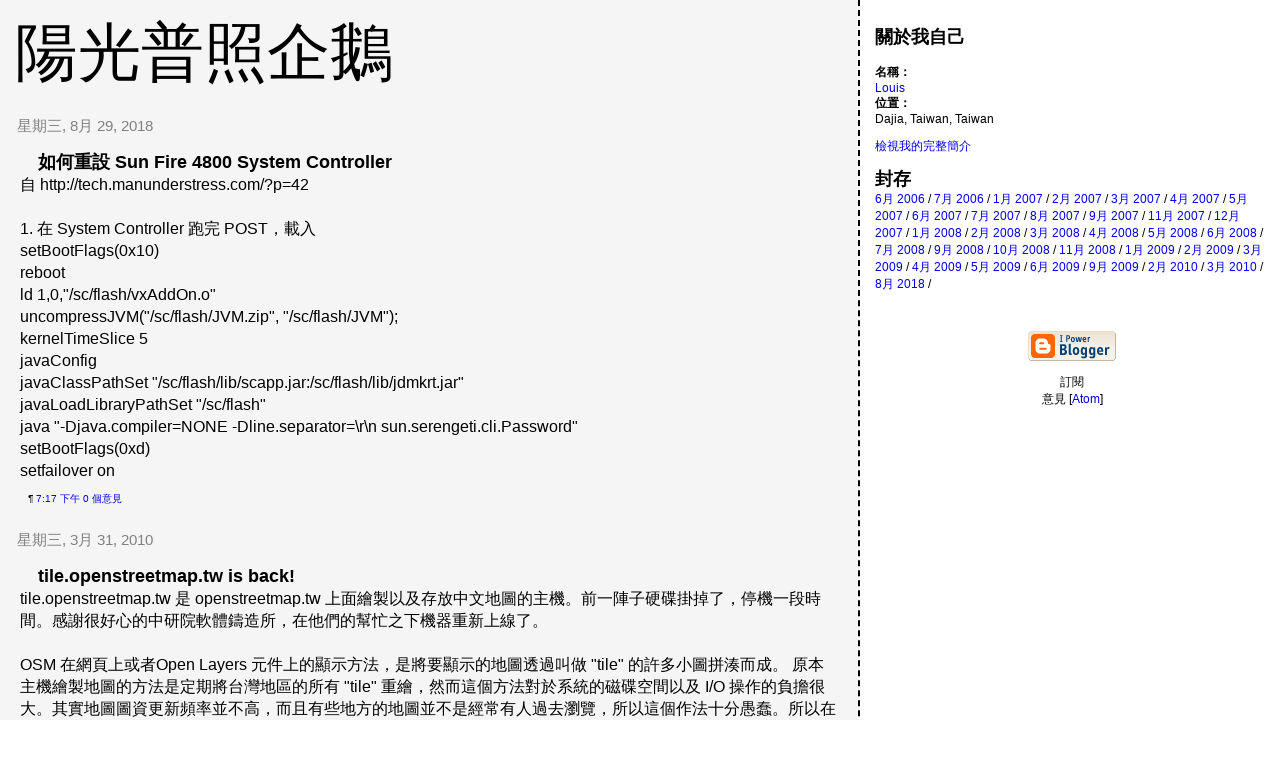

--- FILE ---
content_type: text/html; charset=UTF-8
request_url: https://blog.locomotion.tw/
body_size: 13261
content:
<html dir="ltr"><head><title>陽光普照企鵝</title>

<style>
/* style modified from glish: http://www.glish.com/css/ */

body{margin:0px 0px 0px 0px;font-family:trebuchet ms, verdana, sans-serif;background-color:white;}
#Title{font-size:63px;padding-left:15px;padding-top:10px;text-transform:uppercase;font-family:trebuchet ms, verdana, sans-serif;}
#Title a {text-decoration:none;color:inherit;}
#Description{padding:0px;padding-top:10px;font-size:12px;font-weight:normal}
.DateHeader{border-bottom:none;font-size:15px;text-align:left;margin-top:20px;margin-bottom:14px;padding:1px;padding-left:17px;color:gray;font-family:trebuchet ms, verdana, sans-serif;}
.PostTitle{font-size:18px;font-weight:bold}
.Post{padding-left:20px;margin-bottom:20px;text-indent:10px;padding-right:20px;line-height:22px}
.PostFooter{margin-bottom:15px;margin-left:0px;color:black;font-size:10px}
@media all {
  #leftcontent{background-color:whitesmoke;border-right:2px dashed #000;border-bottom:0px dashed #000;float:left;padding-bottom:20px;margin-right:15px;padding:0px;width:67%;border-top:0px dashed #000}
}
@media handheld {
  #leftcontent{border-right:0px dashed #000;float:none;margin:0 5% 0 5%;width:90%;}
}
.SideBarTitle{font-weight:bold;font-size:18px}
h1{font-size:14px;padding-top:10px}
a{text-decoration:none}
a:hover{border-bottom:dashed 1px red}
@media all {
  #rightcontent{font-size:12px;height:100%;margin-left:0px;text-transform:none;padding-right:10px;background-color:white;}
}
@media handheld {
  #rightcontent{margin:0 5% 0 5%;}
}
.blogComments{font-size:15px;text-align:left;margin-top:20px;margin-bottom:14px;padding:1px;padding-left:17px;color:gray;font-family:trebuchet ms, verdana, sans-serif;}
.blogComment{margin-top:10px;margin-bottom:10px;color:black;text-indent:10px;padding-right:20px;line-height:22px}
.deleted-comment {font-style:italic;color:gray;}
.byline{margin-bottom:20px;margin-left:0px;margin-right:10px;color:black;font-size:10px;display:inline}
#profile-container { }
.profile-datablock { }
.profile-img {display:inline;}
.profile-img img {float:left;margin:0 10px 0px 0;border:4px solid #ccc;}
#profile-container p { }
#profile-container .profile-textblock { }
.profile-data strong {display:block;}
#blogfeeds { text-align:center }
#postfeeds { }

.paging-control-container {
  float: right;
  margin: 0px 6px 0px 0px;
  font-size: 80%;
}
.unneeded-paging-control {
  visibility: hidden;
}

</style>
<!-- Meta Information -->
<script type="text/javascript">(function() { (function(){function b(g){this.t={};this.tick=function(h,m,f){var n=f!=void 0?f:(new Date).getTime();this.t[h]=[n,m];if(f==void 0)try{window.console.timeStamp("CSI/"+h)}catch(q){}};this.getStartTickTime=function(){return this.t.start[0]};this.tick("start",null,g)}var a;if(window.performance)var e=(a=window.performance.timing)&&a.responseStart;var p=e>0?new b(e):new b;window.jstiming={Timer:b,load:p};if(a){var c=a.navigationStart;c>0&&e>=c&&(window.jstiming.srt=e-c)}if(a){var d=window.jstiming.load;
c>0&&e>=c&&(d.tick("_wtsrt",void 0,c),d.tick("wtsrt_","_wtsrt",e),d.tick("tbsd_","wtsrt_"))}try{a=null,window.chrome&&window.chrome.csi&&(a=Math.floor(window.chrome.csi().pageT),d&&c>0&&(d.tick("_tbnd",void 0,window.chrome.csi().startE),d.tick("tbnd_","_tbnd",c))),a==null&&window.gtbExternal&&(a=window.gtbExternal.pageT()),a==null&&window.external&&(a=window.external.pageT,d&&c>0&&(d.tick("_tbnd",void 0,window.external.startE),d.tick("tbnd_","_tbnd",c))),a&&(window.jstiming.pt=a)}catch(g){}})();window.tickAboveFold=function(b){var a=0;if(b.offsetParent){do a+=b.offsetTop;while(b=b.offsetParent)}b=a;b<=750&&window.jstiming.load.tick("aft")};var k=!1;function l(){k||(k=!0,window.jstiming.load.tick("firstScrollTime"))}window.addEventListener?window.addEventListener("scroll",l,!1):window.attachEvent("onscroll",l);
 })();</script><script type="text/javascript">function a(){var b=window.location.href,c=b.split("?");switch(c.length){case 1:return b+"?m=1";case 2:return c[1].search("(^|&)m=")>=0?null:b+"&m=1";default:return null}}var d=navigator.userAgent;if(d.indexOf("Mobile")!=-1&&d.indexOf("WebKit")!=-1&&d.indexOf("iPad")==-1||d.indexOf("Opera Mini")!=-1||d.indexOf("IEMobile")!=-1){var e=a();e&&window.location.replace(e)};
</script><meta http-equiv="Content-Type" content="text/html; charset=UTF-8" />
<meta name="generator" content="Blogger" />
<link rel="icon" type="image/vnd.microsoft.icon" href="https://www.blogger.com/favicon.ico"/>
<link rel="alternate" type="application/atom+xml" title="陽光普照企鵝 - Atom" href="https://blog.locomotion.tw/feeds/posts/default" />
<link rel="alternate" type="application/rss+xml" title="陽光普照企鵝 - RSS" href="https://blog.locomotion.tw/feeds/posts/default?alt=rss" />
<link rel="service.post" type="application/atom+xml" title="陽光普照企鵝 - Atom" href="https://www.blogger.com/feeds/30399130/posts/default" />
<link rel="stylesheet" type="text/css" href="https://www.blogger.com/static/v1/v-css/1601750677-blog_controls.css"/>
<link rel="stylesheet" type="text/css" href="https://www.blogger.com/dyn-css/authorization.css?targetBlogID=30399130&zx=5e12624e-7f7c-4cdb-8046-e04dc3394564"/>

<link rel="me" href="https://www.blogger.com/profile/06814226706140401185" />
<meta name='google-adsense-platform-account' content='ca-host-pub-1556223355139109'/>
<meta name='google-adsense-platform-domain' content='blogspot.com'/>
</head><body>

<div id="leftcontent">
	<div id="Title">
    
	陽光普照企鵝
	

  </div>


   
   
        <div class="DateHeader">星期三, 8月 29, 2018</div>
   

       <div class="Post"><a name="2698844575724071236">&nbsp;</a>
   <span class="PostTitle">

如何重設 Sun Fire 4800 System Controller</span>
   <div style="clear:both;"></div>自 http://tech.manunderstress.com/?p=42<br />
<br />
1. 在 System Controller 跑完 POST，載入<br />
setBootFlags(0x10)<br />
reboot<br />
ld 1,0,"/sc/flash/vxAddOn.o"<br />
uncompressJVM("/sc/flash/JVM.zip", "/sc/flash/JVM");<br />
kernelTimeSlice 5<br />
javaConfig<br />
javaClassPathSet "/sc/flash/lib/scapp.jar:/sc/flash/lib/jdmkrt.jar"<br />
javaLoadLibraryPathSet "/sc/flash"<br />
java "-Djava.compiler=NONE -Dline.separator=\r\n sun.serengeti.cli.Password"<br />
setBootFlags(0xd)<br />
setfailover on<div style="clear:both; padding-bottom:0.25em"></div>&nbsp;
   <span class="PostFooter">
   &para; <a href="http://blog.locomotion.tw/2018/08/sun-fire-4800-system-controller.html" title="permanent link">7:17 下午</a>&nbsp;<a href="https://www.blogger.com/comment/fullpage/post/30399130/2698844575724071236"location.href=https://www.blogger.com/comment/fullpage/post/30399130/2698844575724071236;><span style="text-transform:lowercase">0 個意見</span></a>
 <span class="item-control blog-admin pid-93617025"><a style="border:none;" href="https://www.blogger.com/post-edit.g?blogID=30399130&postID=2698844575724071236&from=pencil" title="編輯文章"><img class="icon-action" alt="" src="https://resources.blogblog.com/img/icon18_edit_allbkg.gif" height="18" width="18"></a></span>   </span>
    </div>

 

   
        <div class="DateHeader">星期三, 3月 31, 2010</div>
   

       <div class="Post"><a name="3181517635715888987">&nbsp;</a>
   <span class="PostTitle">

tile.openstreetmap.tw is back!</span>
   <div style="clear:both;"></div>tile.openstreetmap.tw 是 openstreetmap.tw 上面繪製以及存放中文地圖的主機。前一陣子硬碟掛掉了，停機一段時間。感謝很好心的中研院軟體鑄造所，在他們的幫忙之下機器重新上線了。<br /><br />OSM  在網頁上或者Open Layers 元件上的顯示方法，是將要顯示的地圖透過叫做 "tile" 的許多小圖拼湊而成。 原本主機繪製地圖的方法是定期將台灣地區的所有 "tile" 重繪，然而這個方法對於系統的磁碟空間以及 I/O 操作的負擔很大。其實地圖圖資更新頻率並不高，而且有些地方的地圖並不是經常有人過去瀏覽，所以這個作法十分愚蠢。所以在機器重新上線後，便把繪製地圖的方法轉換到 mod_tile。<br /><br />mod_tile 是一個 apache2 模組，他在收到某個 "tile"的請求時才會去繪製這個 "tile"。然後這個 "tile" 將會被儲存起來，當後來又有這個 "tile" 的請求時，mod_tile 就會直接用這個預先存好的結果會應瀏覽器，直到預先設定的過期時間才會被刪除。<br /><br />mod_tile 以及 mapnik 的<span style="text-decoration: underline;"></span>安裝、設定可以在這個<a href="http://wiki.openstreetmap.org/wiki/Mod_tile">網頁</a>以及這個<a href="http://wiki.openstreetmap.org/wiki/Mapnik">網頁</a>找到，這裡就不再重複。<br /><br />目前 tile 主機是抓取  http://hypercube.telascience.org/planet/planet-tw-latest.osm.gz 作為資料來源，所以地圖資料只有台灣附近區域才有。另外，資料在放進資料庫前有經過一個自己寫的 perl 程式處理，讓 name:zh 標籤取代 name 標籤，來讓地圖上顯示的名稱預設為中文。這個方法雖然髒了點，但是還算能動，而且花的力氣小 :P<br /><br />因為剛開始使用新的繪圖架構，所以一些地圖外觀和系統效能還要調校，還有請多多指教。<div style="clear:both; padding-bottom:0.25em"></div><p class="blogger-labels">標籤： <a rel='tag' href="http://blog.locomotion.tw/search/label/OpenStreetMap">OpenStreetMap</a></p>&nbsp;
   <span class="PostFooter">
   &para; <a href="http://blog.locomotion.tw/2010/03/tileopenstreetmaptw-is-back.html" title="permanent link">12:38 上午</a>&nbsp;<a href="https://www.blogger.com/comment/fullpage/post/30399130/3181517635715888987"location.href=https://www.blogger.com/comment/fullpage/post/30399130/3181517635715888987;><span style="text-transform:lowercase">0 個意見</span></a>
 <span class="item-control blog-admin pid-93617025"><a style="border:none;" href="https://www.blogger.com/post-edit.g?blogID=30399130&postID=3181517635715888987&from=pencil" title="編輯文章"><img class="icon-action" alt="" src="https://resources.blogblog.com/img/icon18_edit_allbkg.gif" height="18" width="18"></a></span>   </span>
    </div>

 

   
        <div class="DateHeader">星期四, 3月 04, 2010</div>
   

       <div class="Post"><a name="6877650092518714093">&nbsp;</a>
   <span class="PostTitle">

2010 03/04 THSRC 110 次出軌</span>
   <div style="clear:both;"></div>今天早上和公司主管搭乘台灣高鐵 110 列車北上開會。<br /><br />原本我們開心聊天，我還打算待會在車上睡個覺。但是就在跨過縱貫鐵路和省道台一線時，列車突然劇烈搖晃。然後，就看到窗外煙霧瀰漫，不時傳來車廂遭到異物撞擊的聲音，好像列車已經出軌，隨時會翻覆的樣子。<br /><br />立刻覺得不妙，坐穩、深呼吸、抓緊座椅把手，準備接下的更大的衝擊。腦袋想著：該不會我這輩子就這樣結束了？<br /><br />然後又隔幾次撞擊聲響，晃動越來越小，車速慢慢減緩最後停車。這時才歎一口氣，心裡說：我活下來了！<br /><br />感覺這幾十秒好漫長。<br /><br />從車窗向都東邊看，看到遠方有廠房大火，大火沖天、濃煙瀰漫數公里。後來看新聞才知道那是山上鄉宏遠紡織廠大火。<br /><br />列車停車地點在台南科學園區旁。很快的，列車司機員便廣播告訴大家因為發生地震，所以列車暫停。廣播中還招集剛好列車上的高鐵或鐵路相關從業人員幫忙處理。過一會，便有服務人員巡視車廂，說明情況。車廂因為斷電沒 有空調，啟動緊急通風系統。但是現在南部的太陽火辣，車廂內部還是十分悶熱，於是服務人員開始發放礦泉水、飲料，然後打開車通風。因為狀況還不明朗，還不予許乘客下車。<br /><br />後來有服務人員宣佈說集電弓斷裂，等到確定狀況安全後，才會進行疏散。這時有位大叔跳出來，要工作人員給個詳細的時間和交待。因為有太多因素要考量，當然沒有人能夠保證確切時間。<br /><br />列車上大部分是商務旅客，因為不知道哪個時候才可以排除狀況，許多人打電話向外聯絡取消會議、行程。也從電話中慢慢了解外面的狀況。<br /><br />過了很久，終於在高架橋下出現了接駁車輛。服務人員也架好梯子開始進行疏散。<br /><br />很多乘客大概因為沒有走軌道疏散的經驗，而且大難不死宛如重生，紛紛拿出相機拍照紀念。道床有很明顯的破壞痕跡，那是列車出軌後鋼輪所造成的破壞。斷裂的集電弓就在我所乘坐的第四車上方。因為不想在疏散過程造成其他人的不便，我就沒有到十二車去查看出軌的轉向架。<br /><br />往南走不遠就是逃生梯出口，出口下方已經有工程人員和消防人員待命、服務人員引導接駁、採訪記者和警察指揮交通。<br /><br />後來會議取消，我和主管就坐接駁車回高雄，跑到漢神巨蛋吃個好料壓壓驚。<br /><br />感謝列車保安系統在關鍵時刻作用；感謝司機員在地震之後的立即處置正確；感謝服務人員的引導和照顧。就是這些環節都正常運作，這次事故才沒有傷忙，我現在才有辦法 PO 出這篇文章。再次感謝。<br /><br />下面是用手機隨手拍的照片：<br /><br /><img src="https://lh3.googleusercontent.com/blogger_img_proxy/AEn0k_uXLjgda3P9LhWTtsM8NzJ7acYRlx6zUjz9i9LcZArGrm2TUBWdUCXvZh6H64UReuZFz4LCS_cHI3HinMWqRiRL4Chlx2JHumNcVFwYYYv5syz7GeFBQR2Jxu4Q3srvLG8Z=s0-d"><br /><br />紡織廠大火<br /><br /><img src="https://lh3.googleusercontent.com/blogger_img_proxy/AEn0k_vtVoeHSOpS1Z9dlTDneIF0h0TosyxVRVDkS9peR-YVqFxxGQKkCk0f1Ug-qhSn19LBhDHRCQCeTvaTWRGrfJolGgVjnHoGE6Sxm8935uFY7pj4tPdgkgtl4OsFuItPcdy4tQ=s0-d"><br /><br /><img src="https://lh3.googleusercontent.com/blogger_img_proxy/AEn0k_uRPzRaRJBGyGd9u0WvrNGrrAFiliDo_pPIdTVv9uOyKDUTlC1l-UybcSAhsLW6Bn6fFE1N82aP1t921WmTo3qPnaI6A_cps8lYobbFkaWJFM_6fMQs8qcQ4uQZ0MSHscMlag=s0-d"><br /><br />就是這位大叔跳出來:P 可憐的服務人員<br /><br /><img src="https://lh3.googleusercontent.com/blogger_img_proxy/AEn0k_twIIpqJjetXZsipwuRxut8ZlS9ArPVWq3_W97HtJLu4chZNZ9a9_64DfmjMU6o9ntCpSai1MVievJ9RHDLDhGyfX3_dN1fnsau5tZH6HLxA9EZ-6b_t-MsUZ6BGVtnObTqLQ=s0-d"><br /><br />集電弓受損的樣子<br /><br /><br /><img src="https://lh3.googleusercontent.com/blogger_img_proxy/AEn0k_tETJRgYubCHtr0p4gFl1oFrKXjksmXxsXEmvwYHpvzkCY9NyqpOEzKb5gYV3gHQta00juSt_ygYMAIEXbZWxt8ZRkwsPnAYqcjXCyOskLqA9TTe6K39WjAgr80584O0U5_fg=s0-d"><br /><br />道床受損<br /><br /><br /><img src="https://lh3.googleusercontent.com/blogger_img_proxy/AEn0k_tgQMZVHk1ZXjQRA3A-4k42ifbNQ4VdeNDtdT5jpV6_9BIbvFvPmOWpqlhCHJiiM4RSlyixSVOR_EgH2Le7N3EqgTuMFE6Xhe4cqKr2LJoE7C7ti1ishsu3h6ftaJR7JkEpIw=s0-d"><br /><br />道床受損的樣子<br /><br /><br /><img src="https://lh3.googleusercontent.com/blogger_img_proxy/AEn0k_s5MzHPm6QF8yquHE0q-RAZMtfgbHqvQ0fb_OPRlLkE8z1IScU39teKAlUbGWEM74wmsZKeh1dHRxxag-CTf-w0V9P0l4_yu_uWwvQYrHFImlgaaZ7W4ynGvQZvW6CQgvBh8w=s0-d"><br /><br />集電弓<br /><br /><br /><img src="https://lh3.googleusercontent.com/blogger_img_proxy/AEn0k_vxFq-jLh6k0Xa35-NqUlekVsxSwnu3_BNPpkV39bNv1I5qbHOqW3zd5I_-hIz8vrAeJI3rTqXoAgNwt5O-VI3T2L1sBlmmE4EeJJ8A1KY-tHYfqjIPERYAjPR0xYcEKVuxUA=s0-d"><br /><br />就是走這梯子下車<br /><br /><br /><img src="https://lh3.googleusercontent.com/blogger_img_proxy/AEn0k_vX0Br8WWEsbUIVXqcUKswduULWo4trLYTnut5MIYy_z8wj-W_8XG8t4JOteBJSyix8FIy0ZO1WZWofbkkqOwYR4EV5612cKqdrlGwjcrJ7bXM7yiNs_Q7cYIaXICvPDMbdbA=s0-d"><br /><br />這是巧合嗎？？<br /><br /><br /><img src="https://lh3.googleusercontent.com/blogger_img_proxy/AEn0k_vTZOCMbVMt2aXGQsnKACZzK2wmS3zV5MdLGxESM-u6cvvg0jrcK9j5-saDHsY8gwOWi3RKnLJcwTG4K_bW0vPI0SMw_PqEhTVdYYSkHFn7Y47hs9VXX_ud1RpuLA_iYXI=s0-d"><br /><br />有些人還跟車頭合照<br /><br /><br /><img src="https://lh3.googleusercontent.com/blogger_img_proxy/AEn0k_sp1Nc_4dNgnc2ij3sELnnDowFO4TDsuVeHzL2l281Djc-akwyPsPMHfQpSgv4kBB3dNGflKSCGDFdMDmbHlVAclfjBcNuUDXtG9heXYFXU3d3hWhKUwpEDqSELUbkf0Op1=s0-d"><br /><br />疏散情形<br /><br /><br /><img src="https://lh3.googleusercontent.com/blogger_img_proxy/AEn0k_sze_UiPC2s9cd7TWg69G7x0TS_elWlMRw_EZhEeaWXCdY4OB1J7irB5D1WV2jinYpdYUNqgVlPB2EBv4PAqxCoiDDFakEDJ02nSpz2KEFHU7ivbzelIESBb5EvZCHVKw7dOA=s0-d"><br /><br />疏散情形<br /><br /><br /><img src="https://lh3.googleusercontent.com/blogger_img_proxy/AEn0k_uoYSMBR0gD8MtIUskggms0onn6tu1orlWxbJe55KsLrIWQ3bYWSt9X7Alf3IMBkyPw8cczcP61x54OLhfJNCQugXiL0bq2x7xNkAR73NvkKcQmqk6wEkZKRoT_9cPliGm6Nw=s0-d"><br /><br />待命的消防人員<br /><br /><br /><br /><br /><img src="https://lh3.googleusercontent.com/blogger_img_proxy/AEn0k_vEqTZrhovEgcdh4l2MZiSZmFhY_yxN3_5tt6Xmb4_pPo7169dfredEqfMUrN5-w2CsCHIli8EFQRgHSDcBGaio8mPPNdPS2vNc8HwhItprVv2rEz7RKMV7jjp-H9zkSqETYQ=s0-d"><br /><br />我要好好保存這張車票<div style="clear:both; padding-bottom:0.25em"></div><p class="blogger-labels">標籤： <a rel='tag' href="http://blog.locomotion.tw/search/label/%E7%81%AB%E8%BB%8A">火車</a>, <a rel='tag' href="http://blog.locomotion.tw/search/label/%E7%94%9F%E6%B4%BB">生活</a></p>&nbsp;
   <span class="PostFooter">
   &para; <a href="http://blog.locomotion.tw/2010/03/2010-0304-thsrc-110.html" title="permanent link">9:59 下午</a>&nbsp;<a href="https://www.blogger.com/comment/fullpage/post/30399130/6877650092518714093"location.href=https://www.blogger.com/comment/fullpage/post/30399130/6877650092518714093;><span style="text-transform:lowercase">0 個意見</span></a>
 <span class="item-control blog-admin pid-93617025"><a style="border:none;" href="https://www.blogger.com/post-edit.g?blogID=30399130&postID=6877650092518714093&from=pencil" title="編輯文章"><img class="icon-action" alt="" src="https://resources.blogblog.com/img/icon18_edit_allbkg.gif" height="18" width="18"></a></span>   </span>
    </div>

 

   
        <div class="DateHeader">星期五, 2月 12, 2010</div>
   

       <div class="Post"><a name="38762809278301311">&nbsp;</a>
   <span class="PostTitle">

98/99 製糖季</span>
   <div style="clear:both;"></div>很多人在瘋狂跨年後的元旦假期選擇補眠。但是今年我和哥哥兩人選擇到虎尾去追糖廠火車。可惜糖廠機組故障，部份原料列車停駛。<br />1/9，自己騎野狼到斗六找同學，隔天兩人一起騎車追火車。這天早上是個大晴天，天空很藍，還可以看到遠方的玉山積雪。<br />因為 1/1 沒有拍到多少照片，於是在 1/23 我和哥哥兩人又到虎尾。<br /><br /><p><br /><a href="http://www.flickr.com/photos/louis_liu/4258060053/" title="情報收集 by Louis Liu TW, on Flickr"><img src="https://lh3.googleusercontent.com/blogger_img_proxy/AEn0k_sbYyvUryoADAbFAKE8TvQHG-6OhEpWRHXxJ2SIrf8AkZR-EbFit4EbDo96pfQwMB2AJVlBNfxJ_CJzJd6sqL1j0EIIYj62HYULILRT3D3ezvPb-CuyRnvn7L0ShigGzA=s0-d" alt="情報收集" height="332" width="500"></a><br />在虎尾中山路平交道向看柵工收集資訊。<br /></p><br /><p><br /><a href="http://www.flickr.com/photos/louis_liu/4258819954/" title="回場重車 by Louis Liu TW, on Flickr"><img src="https://lh3.googleusercontent.com/blogger_img_proxy/AEn0k_sGE4bheqTzz33_H9K0c_1zudCfreDKyjKxleYPeJl4xEr2REM046i6XiesW4h3GTb3-_ZadctOe0nACo3iZJeyNUIk12i9gCPijnJD9GB1bZ1wkUfSbPgz7E3S7CLEa8M=s0-d" alt="回場重車" height="332" width="500"></a><br /></p><br /><p><br /><a href="http://www.flickr.com/photos/louis_liu/4258820662/" title="14 號裝車場遺址 by Louis Liu TW, on Flickr"><img src="https://lh3.googleusercontent.com/blogger_img_proxy/AEn0k_vtk0VX34YTYgMekjF0AFkJOXsXWeOZ-9AwTXjwBN6IxxzjWwWzVA-1WJNBa9PKeIYBMJiyL5olIoL6T-6r5RBfQpbMvO1bVLh47oh3cow8ZkPIFT8-m-5ZNhrdm-4GZaM=s0-d" alt="14 號裝車場遺址" height="332" width="500"></a><br />因為 1/1 中午過後就沒有原料車了，於是我們跑到 14 號裝車場的舊址，位置在 157 縣道 1 公里處。裝車場因為 157 縣道拓寬、改線工程而拆除。<br /></p><br /><p><br /><a href="http://www.flickr.com/photos/louis_liu/4258834864/" title="3 號裝車場 by Louis Liu TW, on Flickr"><img src="https://lh3.googleusercontent.com/blogger_img_proxy/AEn0k_vRgqNdkcIkuuEnABnEKeB0tr1kzRxOIUbBSP2jYhtmpe2UK1ozMUXN_Z2WIC5OmnibShcNPiu5zI78D7agXAT7WJuC21rfj-SYof1CYi2Ah8CT59liVPVJnEu1ZrEK-wM=s0-d" alt="3 號裝車場" height="500" width="332"></a><br />停用的 3 號裝車場，附近的農場已經變成科學園區。<br /></p><br /><p><br /><a href="http://www.flickr.com/photos/louis_liu/4279424550/" title="鄉間德馬 by Louis Liu TW, on Flickr"><img src="https://lh3.googleusercontent.com/blogger_img_proxy/AEn0k_vY4-PqBnQ7rLTPhq76vnOt6P8G5RyetZ3KfRisGgRZk9KwuEeZp570nBs_ccbcUzAgWLYRcmf2de6g999-BCE5WqPsf-f1y0PbT1SxGS7QukoajTKoF0xtz6sdvKAm9Q=s0-d" alt="鄉間德馬" height="500" width="332"></a><br />第二次追車時拍攝，地點在 13 號裝車場東邊。很可惜同學的機車不幸在這裡爆胎，我們只好結束行程，到褒忠去找機車店救援。因為事故，第二次追車並沒有踏破路線。<br /></p><br /><p><br /><a href="http://www.flickr.com/photos/louis_liu/4349119675/" title="13 號裝車場 by Louis Liu TW, on Flickr"><img src="https://lh3.googleusercontent.com/blogger_img_proxy/AEn0k_sBrmrJcXJMHfumRiguSCc1H71SCbBVm84RNZXJZtWwUBsuAVxzgRrnvmLlorQep-dGjjFTR70KnpGZUOU2IxRNYnbrcQSmr_PibIr_wx7xdfIewwitpgylZcUUrfmoVmk=s0-d" alt="13 號裝車場" height="338" width="500"></a><br />第三次總算是有到 13 號裝車場。<br /></p><br /><p><br /><a href="http://www.flickr.com/photos/louis_liu/4349267915/" title="虎尾原料車 by Louis Liu TW, on Flickr"><img src="https://lh3.googleusercontent.com/blogger_img_proxy/AEn0k_u3rVGNX9jGcndxi5O4YQKvbavIDQPVziRv3hK_WzCHw7YlOhRViY-nISICPBv6bHij3ArWYsu-DAv37j7c2RNJed6Xjz8hdyMRt4fLwzcqnLsHhyBxT4G82jz_hmaEUg=s0-d" alt="虎尾原料車" height="332" width="500"></a><br />另外一班空車。<br /></p><br /><p><br /><a href="http://www.flickr.com/photos/louis_liu/4350028740/" title="油菜花和火車 by Louis Liu TW, on Flickr"><img src="https://lh3.googleusercontent.com/blogger_img_proxy/AEn0k_tmeB3DhKQKtrnvP7hfIwqVXX8QPseIeByHi86JasSlU6Dr6UnrmCVaOwM3eEzq3MRwbUOIlPqaL10RdwVsowHJ2KCy063xaJ-VUOkOAukSEjUSQZpW5Fq-Kin96TayauA=s0-d" alt="油菜花和火車" height="332" width="500"></a><br />油菜花田和火車。<br /></p><div style="clear:both; padding-bottom:0.25em"></div><p class="blogger-labels">標籤： <a rel='tag' href="http://blog.locomotion.tw/search/label/%E7%81%AB%E8%BB%8A">火車</a></p>&nbsp;
   <span class="PostFooter">
   &para; <a href="http://blog.locomotion.tw/2010/02/9899.html" title="permanent link">6:12 上午</a>&nbsp;<a href="https://www.blogger.com/comment/fullpage/post/30399130/38762809278301311"location.href=https://www.blogger.com/comment/fullpage/post/30399130/38762809278301311;><span style="text-transform:lowercase">1 個意見</span></a>
 <span class="item-control blog-admin pid-93617025"><a style="border:none;" href="https://www.blogger.com/post-edit.g?blogID=30399130&postID=38762809278301311&from=pencil" title="編輯文章"><img class="icon-action" alt="" src="https://resources.blogblog.com/img/icon18_edit_allbkg.gif" height="18" width="18"></a></span>   </span>
    </div>

 

   
        <div class="DateHeader">星期一, 2月 08, 2010</div>
   

       <div class="Post"><a name="7162748642453087935">&nbsp;</a>
   <span class="PostTitle">

2010 2/27 Map Party 2</span>
   <div style="clear:both;"></div>各位有在看我部落格的大大們好，在這裡要跟大家通知一個消息：<br />在台灣第一次 Open Street Map Map Party 的兩年後，終於要有第二次 Map Party 了！<br />第二次 Map Party 的時間在 2/27 週六下午，地點則是在台北的蛙咖啡。<br />對於 OSM 、開放地理資訊、開放資料有興趣的網友們，希望你們可以一通參與活動，讓大家一起分享、交流資訊。<br /><br />活動的詳細資訊網頁在 <a href="http://registrano.com/events/mapparty2%C3%A3%C2%80%C2%82">http://registrano.com/events/mapparty2 </a>。<br /><br />謝謝各位大大<div style="clear:both; padding-bottom:0.25em"></div><p class="blogger-labels">標籤： <a rel='tag' href="http://blog.locomotion.tw/search/label/OpenStreetMap">OpenStreetMap</a></p>&nbsp;
   <span class="PostFooter">
   &para; <a href="http://blog.locomotion.tw/2010/02/2010-227-map-party-2.html" title="permanent link">12:57 上午</a>&nbsp;<a href="https://www.blogger.com/comment/fullpage/post/30399130/7162748642453087935"location.href=https://www.blogger.com/comment/fullpage/post/30399130/7162748642453087935;><span style="text-transform:lowercase">0 個意見</span></a>
 <span class="item-control blog-admin pid-93617025"><a style="border:none;" href="https://www.blogger.com/post-edit.g?blogID=30399130&postID=7162748642453087935&from=pencil" title="編輯文章"><img class="icon-action" alt="" src="https://resources.blogblog.com/img/icon18_edit_allbkg.gif" height="18" width="18"></a></span>   </span>
    </div>

 

   
        <div class="DateHeader">星期二, 9月 22, 2009</div>
   

       <div class="Post"><a name="3997450080303258225">&nbsp;</a>
   <span class="PostTitle">

黃昏的德馬</span>
   <div style="clear:both;"></div>上週日本來應該去聽 Ruby on Rails 的課程，但是當天卻完全不記得有這回事。<br /><br />於是，美好的休假日就差點在被窩裡浪費掉，還好下午有做一件算是有意義的事情，就是跑去探望老朋友。小巧可愛的德馬牌機車是我最喜歡的糖鐵火車頭。<br /><br /><a href="http://www.flickr.com/photos/louis_liu/3940852583/" title="黃昏的德馬 by Louis Liu TW, on Flickr"><img src="https://lh3.googleusercontent.com/blogger_img_proxy/AEn0k_vtWZGoT6d3lQEmzZa3MEZAeyYGPyO1DLO9SdiC3mQXL8QgaQ0tIpwnigZax7dsw9iSivcZM-AGIA5zPOjW90FZyS_57MF7gc00iCJaNq1E-s9xYfFbY5DjJ3kR1w54FWk=s0-d" alt="黃昏的德馬" height="332" width="500"></a><br /><br /><br />高雄糖廠的觀光列車運行區間是從糖廠附近的到精農站，兩站距離不長，列車開出後大約五分多鐘就抵達終點。<br /><br />運行的路線是原本的仁武線，也是台糖鐵路幹線 --- 南北預備平行線的其中一段，所以在以前可是一條列車繁忙的路線。在糖廠停工後仁武線的大部分路線都被拆除，只留下這一小段。<br /><br />在高雄糖廠、仁德糖廠相繼停工後，這條路線就成為全高雄縣市唯一還有列車運行的糖廠鐵路。<br /><br />參考資料:<br /><a href="http://blog.xuite.net/ticket0610/oldway/9881201"><span class="titlename">糖鐵 南北平行預備線65 (</span>http://blog.xuite.net/ticket0610/oldway/9881201)</a><br /><blockquote></blockquote><div style="clear:both; padding-bottom:0.25em"></div><p class="blogger-labels">標籤： <a rel='tag' href="http://blog.locomotion.tw/search/label/%E7%81%AB%E8%BB%8A">火車</a>, <a rel='tag' href="http://blog.locomotion.tw/search/label/%E7%94%9F%E6%B4%BB">生活</a></p>&nbsp;
   <span class="PostFooter">
   &para; <a href="http://blog.locomotion.tw/2009/09/blog-post.html" title="permanent link">11:51 下午</a>&nbsp;<a href="https://www.blogger.com/comment/fullpage/post/30399130/3997450080303258225"location.href=https://www.blogger.com/comment/fullpage/post/30399130/3997450080303258225;><span style="text-transform:lowercase">0 個意見</span></a>
 <span class="item-control blog-admin pid-93617025"><a style="border:none;" href="https://www.blogger.com/post-edit.g?blogID=30399130&postID=3997450080303258225&from=pencil" title="編輯文章"><img class="icon-action" alt="" src="https://resources.blogblog.com/img/icon18_edit_allbkg.gif" height="18" width="18"></a></span>   </span>
    </div>

 

   
        <div class="DateHeader">星期二, 6月 02, 2009</div>
   

       <div class="Post"><a name="1844737105029476606">&nbsp;</a>
   <span class="PostTitle">

湖口縱貫鐵路舊線跡</span>
   <div style="clear:both;"></div>今日縱貫鐵路中壢到竹北的路段和鐵路通車時所走的路線並不相同。當時走的路線跟現在的高速公路以及省道台一線比較接近。後來因為這段路線坡度較大，在昭和四年鐵路改線到較西邊的路線。因為舊線的車站廢止，造成湖口老街的衰退。<br /><br />這次端午假期和閃光跑到新竹湖口老街遊玩，無意間在省道旁發現兩處就橋台遺址，很有可能是以前縱貫鐵路所使用的橋台。<br /><br /><img src="https://lh3.googleusercontent.com/blogger_img_proxy/AEn0k_v3-9jG8FD16icxh547lPjWbUUaVgxHK51xSpwvkqLLGPtAd7f2VO4HlXeU6uGZ7B3iyfGKyN--Uss547zny61n13mjmzi5DPg9Dp2aYoMjra7WVGeXT7YKqaaMop2Y=s0-d"><br /><br />這是在省道台一線湖南橋旁的紅磚造舊橋台。背景是高速公路。<br /><br /><br /><img src="https://lh3.googleusercontent.com/blogger_img_proxy/AEn0k_tJwltPchzv5jUz3QXPlVaYvQZQLw8WxWxTMgUJ_CAS24iUZk3Yx1wJ-m7DDT9E-bxoTlLCt8vqMI4h0YtsgW7KUMmlLIjaHCoylPbCLfp7Yssh7uuShhxSDElN25GQ=s0-d"><br /><br />這張是在省道台一線旁註生宮旁邊的舊橋台。背景還是高速公路。<br /><br />以前我在服役時經常坐新竹客運通過這個路段，卻沒有發現到這兩處遺跡。這次誤打誤撞，真是幸運。<br /><br />對照台灣堡圖，橋台的位置大致上和當時縱貫鐵路的路線相吻合。<br />不過卻有幾個疑點有待排除：<br />為什麼紅磚橋台沒有看到安置上承鋼樑的空間？難道是當時的橋樑使用的是下承鋼樑？<br />兩座橋台的建造材質不同，是不同時期所建造嗎？石造橋台的歷史會不會追朔到清領時期台北、新竹間的鐵路建設？<br />從溪流的寬度看來，這兩座橋的長度應該不只一孔才是…<br /><br />很可惜當天沒有近距離觀察，不然應該可以會對這兩座橋台了解更多。<br />更要有一些文獻的考證才能夠釐清許多東西。不過從文件考證就不是我所擅長的了。<br /><br />另外一個問題是.. 這兩個舊橋台應該如何在 Open Street Map 上面標記呢？<div style="clear:both; padding-bottom:0.25em"></div><p class="blogger-labels">標籤： <a rel='tag' href="http://blog.locomotion.tw/search/label/%E8%88%8A%E7%B7%9A">舊線</a></p>&nbsp;
   <span class="PostFooter">
   &para; <a href="http://blog.locomotion.tw/2009/06/blog-post.html" title="permanent link">12:03 上午</a>&nbsp;<a href="https://www.blogger.com/comment/fullpage/post/30399130/1844737105029476606"location.href=https://www.blogger.com/comment/fullpage/post/30399130/1844737105029476606;><span style="text-transform:lowercase">2 個意見</span></a>
 <span class="item-control blog-admin pid-93617025"><a style="border:none;" href="https://www.blogger.com/post-edit.g?blogID=30399130&postID=1844737105029476606&from=pencil" title="編輯文章"><img class="icon-action" alt="" src="https://resources.blogblog.com/img/icon18_edit_allbkg.gif" height="18" width="18"></a></span>   </span>
    </div>

 



</div>

<div id="rightcontent">

	<div id="Description"></div>


	<p>
<div id="profile-container">

<div id="profile-container"><h2 class="sidebar-title">關於我自己</h2>
<dl class="profile-datablock">
<dd class="profile-data"><strong>名稱：</strong><a rel="author" href="https://www.blogger.com/profile/06814226706140401185"> Louis </a></dd>
<dd class="profile-data"><strong>位置：</strong>  Dajia, Taiwan, Taiwan </dd></dl>

<p class="profile-link"><a rel="author" href="https://www.blogger.com/profile/06814226706140401185">檢視我的完整簡介</a></p></div>

<div class="SideBarTitle">封存</div>


    <a href="http://blog.locomotion.tw/2006/06/">6月 2006</a> /

    <a href="http://blog.locomotion.tw/2006/07/">7月 2006</a> /

    <a href="http://blog.locomotion.tw/2007/01/">1月 2007</a> /

    <a href="http://blog.locomotion.tw/2007/02/">2月 2007</a> /

    <a href="http://blog.locomotion.tw/2007/03/">3月 2007</a> /

    <a href="http://blog.locomotion.tw/2007/04/">4月 2007</a> /

    <a href="http://blog.locomotion.tw/2007/05/">5月 2007</a> /

    <a href="http://blog.locomotion.tw/2007/06/">6月 2007</a> /

    <a href="http://blog.locomotion.tw/2007/07/">7月 2007</a> /

    <a href="http://blog.locomotion.tw/2007/08/">8月 2007</a> /

    <a href="http://blog.locomotion.tw/2007/09/">9月 2007</a> /

    <a href="http://blog.locomotion.tw/2007/11/">11月 2007</a> /

    <a href="http://blog.locomotion.tw/2007/12/">12月 2007</a> /

    <a href="http://blog.locomotion.tw/2008/01/">1月 2008</a> /

    <a href="http://blog.locomotion.tw/2008/02/">2月 2008</a> /

    <a href="http://blog.locomotion.tw/2008/03/">3月 2008</a> /

    <a href="http://blog.locomotion.tw/2008/04/">4月 2008</a> /

    <a href="http://blog.locomotion.tw/2008/05/">5月 2008</a> /

    <a href="http://blog.locomotion.tw/2008/06/">6月 2008</a> /

    <a href="http://blog.locomotion.tw/2008/07/">7月 2008</a> /

    <a href="http://blog.locomotion.tw/2008/09/">9月 2008</a> /

    <a href="http://blog.locomotion.tw/2008/10/">10月 2008</a> /

    <a href="http://blog.locomotion.tw/2008/11/">11月 2008</a> /

    <a href="http://blog.locomotion.tw/2009/01/">1月 2009</a> /

    <a href="http://blog.locomotion.tw/2009/02/">2月 2009</a> /

    <a href="http://blog.locomotion.tw/2009/03/">3月 2009</a> /

    <a href="http://blog.locomotion.tw/2009/04/">4月 2009</a> /

    <a href="http://blog.locomotion.tw/2009/05/">5月 2009</a> /

    <a href="http://blog.locomotion.tw/2009/06/">6月 2009</a> /

    <a href="http://blog.locomotion.tw/2009/09/">9月 2009</a> /

    <a href="http://blog.locomotion.tw/2010/02/">2月 2010</a> /

    <a href="http://blog.locomotion.tw/2010/03/">3月 2010</a> /

    <a href="http://blog.locomotion.tw/2018/08/">8月 2018</a> /

			<script type="text/javascript" language="Javascript">if (location.href.indexOf("archive")!=-1) document.write("<strong><a href=\"http://blog.locomotion.tw/\">Current Posts</a></strong>");</script>

	<br /></p>

	<br />
<p style="text-align:center">

<a href="//www.blogger.com"><img alt="Powered by Blogger" border="0" src="https://lh3.googleusercontent.com/blogger_img_proxy/AEn0k_uEy2ANnvTCtNo7K5ajK27C6mr3b3GfbxSpw0CJV4M8-7r8VXN2sAFGGivCHZdbPNUGv3DkUmPeY1G-2hky3a_w33Yu-YAvtlDrv3hqQx7X=s0-d"></a>
</p>
<p id="blogfeeds">訂閱<br />意見 [<a target="_blank" href="https://blog.locomotion.tw/feeds/posts/default" type="application/atom+xml">Atom</a>]</p>


</div>


</body>
</html>
